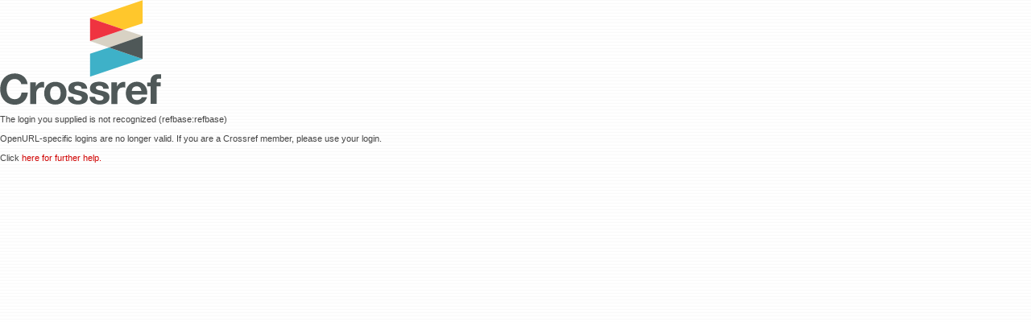

--- FILE ---
content_type: text/html;charset=UTF-8
request_url: https://www.crossref.org/openurl?ctx_ver=Z39.88-2004&rfr_id=info%3Asid%2Fref.mevis.fraunhofer.de%2F&title=Fully%20automated%20detection%2C%20segmentation%20and%20quantification%20of%20mean%20cross-sectional%20area%20of%20the%20spinal%20cord&date=2017&spage=P384&aulast=Weiler&aufirst=F&au=Hallmann%2C%20M&au=Schwier%2C%20M&au=Hildebrandt%2C%20H&au=Gregori%2C%20J&au=Spies%2C%20L&au=Klein%2C%20J&au=Heldmann%2C%20Stefan&sid=refbase%3AMEVIS
body_size: 1304
content:






<html>
    <head>
        <META HTTP-EQUIV="Content-Type" content="text/html;charset=UTF-8">
        <meta name="generator" content="Adobe GoLive 6">
        <title>crossref.org : : free DOI guest search</title>

        <link href="https://wwwold.crossref.org/css/master.css" rel="stylesheet" media="screen">
        <script type="text/javascript" src="/guestquery.js"></script>

        <script type="text/javascript" src="https://wwwold.crossref.org/js/blackrule.js"></script>
        <script type="text/javascript" src="https://wwwold.crossref.org/js/greyrule.js"></script>
        <script type="text/javascript" src="https://wwwold.crossref.org/js/tablerule.js"></script>

    </head>

    <body onload="CSScriptInit();void(0);" background="https://wwwold.crossref.org/images/backpattern.gif" bottommargin="0" leftmargin="0" rightmargin="0" topmargin="0" marginheight="0" marginwidth="0" >
        <a href='https://doi.crossref.org'><img src="http://assets.crossref.org/logo/crossref-logo-200.svg" width="200" height="130" alt="Crossref logo"></a>
        <br/><br/> The login you supplied is not recognized (refbase:refbase)
        <br><br/>OpenURL-specific logins are no longer valid. If you are a Crossref member, please use your login.
        <br/><br/>Click <a href='http://support.crossref.org'>here for further help.</a><br/>


    </body>
</html>




--- FILE ---
content_type: image/svg+xml
request_url: http://assets.crossref.org/logo/crossref-logo-200.svg
body_size: 3029
content:
<?xml version="1.0" encoding="utf-8"?>
<!-- Generator: Adobe Illustrator 19.2.1, SVG Export Plug-In . SVG Version: 6.00 Build 0)  -->
<!DOCTYPE svg PUBLIC "-//W3C//DTD SVG 1.1//EN" "http://www.w3.org/Graphics/SVG/1.1/DTD/svg11.dtd">
<svg version="1.1" id="Layer_1" xmlns="http://www.w3.org/2000/svg" xmlns:xlink="http://www.w3.org/1999/xlink" x="0px" y="0px"
	 viewBox="0 0 200 130.2" style="enable-background:new 0 0 200 130.2;" xml:space="preserve">
<style type="text/css">
	.st0{fill:#3EB1C8;}
	.st1{fill:#D8D2C4;}
	.st2{fill:#4F5858;}
	.st3{fill:#FFC72C;}
	.st4{fill:#EF3340;}
</style>
<g>
	<polygon class="st0" points="111.8,95.5 111.8,66.8 135.4,59 177.2,73.3 	"/>
	<polygon class="st1" points="153.6,36.8 111.8,51.2 135.4,59 177.2,44.6 	"/>
	<polygon class="st2" points="135.4,59 177.2,44.6 177.2,73.3 	"/>
	<polygon class="st3" points="177.2,0.3 177.2,29 153.6,36.8 111.8,22.5 	"/>
	<polygon class="st4" points="153.6,36.8 111.8,51.2 111.8,22.5 	"/>
	<g>
		<g>
			<g>
				<g>
					<path class="st2" d="M26.3,104.8c-0.5-3.7-4.1-6.5-8.1-6.5c-7.3,0-10.1,6.2-10.1,12.7c0,6.2,2.8,12.4,10.1,12.4
						c5,0,7.8-3.4,8.4-8.3h7.9c-0.8,9.2-7.2,15.2-16.3,15.2C6.8,130.2,0,121.7,0,111c0-11,6.8-19.6,18.2-19.6c8.2,0,15,4.8,16,13.3
						H26.3z"/>
					<path class="st2" d="M37.4,102.5h7v5h0.1c1.4-3.4,5-5.7,8.6-5.7c0.5,0,1.1,0.1,1.6,0.3v6.9c-0.7-0.2-1.8-0.3-2.6-0.3
						c-5.4,0-7.3,3.9-7.3,8.6v12.1h-7.4V102.5z"/>
					<path class="st2" d="M68.7,101.8c8.5,0,13.9,5.6,13.9,14.2c0,8.5-5.5,14.1-13.9,14.1c-8.4,0-13.9-5.6-13.9-14.1
						C54.9,107.4,60.3,101.8,68.7,101.8z M68.7,124.5c5,0,6.5-4.3,6.5-8.6c0-4.3-1.5-8.6-6.5-8.6c-5,0-6.5,4.3-6.5,8.6
						C62.2,120.2,63.8,124.5,68.7,124.5z"/>
					<path class="st2" d="M91.2,120.6c0.1,3.2,2.8,4.5,5.7,4.5c2.1,0,4.8-0.8,4.8-3.4c0-2.2-3.1-3-8.4-4.2c-4.3-0.9-8.5-2.4-8.5-7.2
						c0-6.9,5.9-8.6,11.7-8.6c5.9,0,11.3,2,11.8,8.6h-7c-0.2-2.9-2.4-3.6-5-3.6c-1.7,0-4.1,0.3-4.1,2.5c0,2.6,4.2,3,8.4,4
						c4.3,1,8.5,2.5,8.5,7.5c0,7.1-6.1,9.3-12.3,9.3c-6.2,0-12.3-2.3-12.6-9.5H91.2z"/>
					<path class="st2" d="M118.1,120.6c0.1,3.2,2.8,4.5,5.7,4.5c2.1,0,4.8-0.8,4.8-3.4c0-2.2-3.1-3-8.4-4.2
						c-4.3-0.9-8.5-2.4-8.5-7.2c0-6.9,5.9-8.6,11.7-8.6c5.9,0,11.3,2,11.8,8.6h-7c-0.2-2.9-2.4-3.6-5-3.6c-1.7,0-4.1,0.3-4.1,2.5
						c0,2.6,4.2,3,8.4,4c4.3,1,8.5,2.5,8.5,7.5c0,7.1-6.1,9.3-12.3,9.3c-6.2,0-12.3-2.3-12.6-9.5H118.1z"/>
					<path class="st2" d="M138.4,102.5h7v5h0.1c1.4-3.4,5-5.7,8.6-5.7c0.5,0,1.1,0.1,1.6,0.3v6.9c-0.7-0.2-1.8-0.3-2.6-0.3
						c-5.4,0-7.3,3.9-7.3,8.6v12.1h-7.4V102.5z"/>
					<path class="st2" d="M163.7,117.7c0.2,4.7,2.5,6.8,6.6,6.8c3,0,5.3-1.8,5.8-3.5h6.5c-2.1,6.3-6.5,9-12.6,9
						c-8.5,0-13.7-5.8-13.7-14.1c0-8,5.6-14.2,13.7-14.2c9.1,0,13.6,7.7,13,15.9H163.7z M175.7,113.1c-0.7-3.7-2.3-5.7-5.9-5.7
						c-4.7,0-6,3.6-6.1,5.7H175.7z"/>
					<path class="st2" d="M187.2,107.5h-4.4v-4.9h4.4v-2.1c0-4.7,3-8.2,9-8.2c1.3,0,2.6,0.2,3.9,0.2V98c-0.9-0.1-1.8-0.2-2.7-0.2
						c-2,0-2.8,0.8-2.8,3.1v1.6h5.1v4.9h-5.1v21.9h-7.4V107.5z"/>
				</g>
			</g>
		</g>
	</g>
</g>
</svg>


--- FILE ---
content_type: application/javascript
request_url: https://wwwold.crossref.org/js/blackrule.js
body_size: 242
content:
// foot() - displays footer in a table
        function blackrule() {


               document.writeln('<table border="0" cellpadding="0" cellspacing="0" width="100%"><tr><td background="https://wwwold.crossref.org/images/blackdottedrule.gif"><img src="https://wwwold.crossref.org/images/spacer.gif" width="100" height="4"></td></tr></table>');


        }
// -->


--- FILE ---
content_type: application/javascript
request_url: https://wwwold.crossref.org/js/tablerule.js
body_size: 237
content:
// foot() - displays footer in a table
        function tablerule() {


               document.writeln('<table border="0" cellpadding="0" cellspacing="0" width="100%"><tr><td background="https://wwwold.crossref.org/images/tablerule.gif"><img src="https://wwwold.crossref.org/images/spacer.gif" width="100" height="4"></td></tr></table>');


        }
// -->


--- FILE ---
content_type: text/javascript
request_url: https://www.crossref.org/guestquery.js
body_size: 6464
content:
var NS4=(navigator.appName=="Netscape") && (parseInt(navigator.appVersion)<5); 

function validate_form1(){
    var requiredfields = "";

    if((document.form1.auth.value.length ==0) && (document.form1.page.value.length ==0)){
        requiredfields += "\n   *  You must provide either Author or First Page.";
    }
    if(document.form1.issn.value.length > 0){
        if(document.form1.issn.value.match(/^\d\d\d\d\-?\d\d\d[\dX]$/)){
            var re = new RegExp('-','gi');
            var rep = document.form1.issn.value.replace(re,'');
            document.form1.issn.value = rep;
        }
        else{
            requiredfields += "\n   *  ISSN must be 8 digits (or 7 and an X), with or without dash";
        }
    }
    
    if(document.form1.isbn.value.length > 0){
        if(document.form1.isbn.value.match(/^(\d{3})?[\- ]?\d[\- ]?\d\d\d\d\d\d[\- ]?\d\d[\- ]?[\dX]$/)){
            var re = new RegExp('-','gi');
            var rep = document.form1.isbn.value.replace(re,'');
            document.form1.isbn.value = rep;
        }
        else{
            requiredfields += "\n   *  ISBN must be 10-13 digits (or 9-12 ending in X), with or without dashs";
        }
    }
    if(document.form1.year.value.length > 0){
        if (! document.form1.year.value.match(/^\d{4}$/)){
            requiredfields += "\n   *  YEAR must be of the form YYYY";
        }   
    }

    if (requiredfields != "") {
        requiredfields  = "Please correctly enter the following fields:\n" + requiredfields;
        alert(requiredfields);
        return false;
    }

    return true;
    
}

function validate_form2(){
    var requiredfields = "";

if(document.form2.auth2.value.length <= 0){
        requiredfields += "\n   *  First Author must be provided.";
    }
    
    if(document.form2.atitle2.value.length <= 0){
        requiredfields += "\n   *  Article Title must be provided.";
    }

    if (requiredfields != "") {
        requiredfields  = "Please correctly enter the following fields:\n" + requiredfields;
        alert(requiredfields);
        return false;
    }

    return true;
    
}

function validate_form3(){
    var requiredfields = "";

    if(document.form3.reference.value.length <= 0){
        requiredfields += "\n   *  An XML query must be provided.";
    }

    if (requiredfields != "") {
        requiredfields  = "Please correctly enter the following fields:\n" + requiredfields;
        alert(requiredfields);
        return false;
    }

    return true;

}
function validate_form4(){
    var requiredfields = "";
    var xml=document.form4.xml.value;

    if(xml.length <= 0){
        requiredfields += "\n   *  An XML query must be provided.";
    }

    if (requiredfields != "") {
        requiredfields  = "Please correctly enter the following fields:\n" + requiredfields;
        alert(requiredfields);
        return false;
    }

    return true;

}

function clearAllFields(){

    document.form1.auth.value="";
    document.form1.issn.value="";
    document.form1.title.value="";
    document.form1.atitle.value="";
    document.form1.volume.value="";
    document.form1.issue.value="";
    document.form1.page.value="";
    document.form1.year.value="";
    document.form1.isbn.value="";
    document.form1.compnum.value="";
    document.form1.stitle.value="";

    document.form2.auth2.value="";
    document.form2.atitle2.value="";

    document.form3.reference.value="";

    document.form5.doi.value="";

    return true;
}

function maxlength(element, maxvalue){
    var q = eval("document.guestquery."+element+".value.length");
    var r = q - maxvalue;
    var msg = "Sorry, you have input "+q+" characters into the "+
       "text area box you just completed. It can return no more than "+
       maxvalue+" characters to be processed. Please abbreviate "+
       "your text by at least "+r+" characters";
    if (q > maxvalue){ 
        alert(msg);
        return false;
    }
    return true;
}

function setAction(action){
    if(action=='submit'){
//        alert("submitting");
        document.guestquery.command.value = "Submit";
        return document.guestquery.submit();
    }else if(action=='submitFL'){
        if(firstTime=='true'){
//            alert("First Time");
            showMenu("FLfieldsDiv");
        }else{
//            alert("Final");
            var errors = "";
            if(document.guestquery.emailField.value.length <=0 ){
                    errors += "*  Email address must be provided.\n";
            }
            if(document.guestquery.doiField.value.length <=0 ){
                    errors += "*  Parent DOI address must be provided.\n";
            }
            if(document.guestquery.username.value.length <=0 ){
                    errors += "*  Username must be provided.\n";
            }
            if(document.guestquery.password.value.length <=0 ){
                    errors += "*  Password must be provided.\n";
            }
            if(errors.length > 0){
                alert(errors);
            }else{
                document.guestquery.command.value = "subFL";
                 return document.guestquery.submit();
            }
        }
        firstTime=false;
        return false;
    }else if(action=='reset'){
//        alert("resetting");
        document.guestquery.command.value = "Reset";
        return document.guestquery.submit();
    }else{
        return;
    }

}

function submitform(){
}

function submit_check(){
}

/////////////////////////////////////////
// Div Hide/Show functions
////////////////////////////////////////
function hideMenu (MenuName){
  if (NS4){
    eval('document.layers.'+MenuName+'.display="none"'); 
  } else {
    eval('document.getElementById(\''+MenuName+'\').style.display="none"');
  }
}

function showMenu (MenuName){
 if (NS4){
    eval('document.layers.'+MenuName+'.display="block"'); 
  } else {
    eval('document.getElementById(\''+MenuName+'\').style.display="block"'); 
  }
}

function toggleMenu(MenuName){
  if (NS4){
    eval('Shown=document.layers.'+MenuName+'.display;'); 
  } else {
    eval('Shown=document.getElementById(\''+MenuName+'\').style.display;'); 
  }
  
  if (Shown=="none"){
    showMenu(MenuName);
  } else {
    hideMenu(MenuName);
  }
}

function blackrule() {
    document.writeln('<table border="0" cellpadding="0" cellspacing="0" width="100%"><tr><td background="https://wwwold.crossref.org/images/blackdottedrule.gif"><img src="https://wwwold.crossref.org/images/spacer.gif" width="100" height="4"></td></tr></table>');
}
